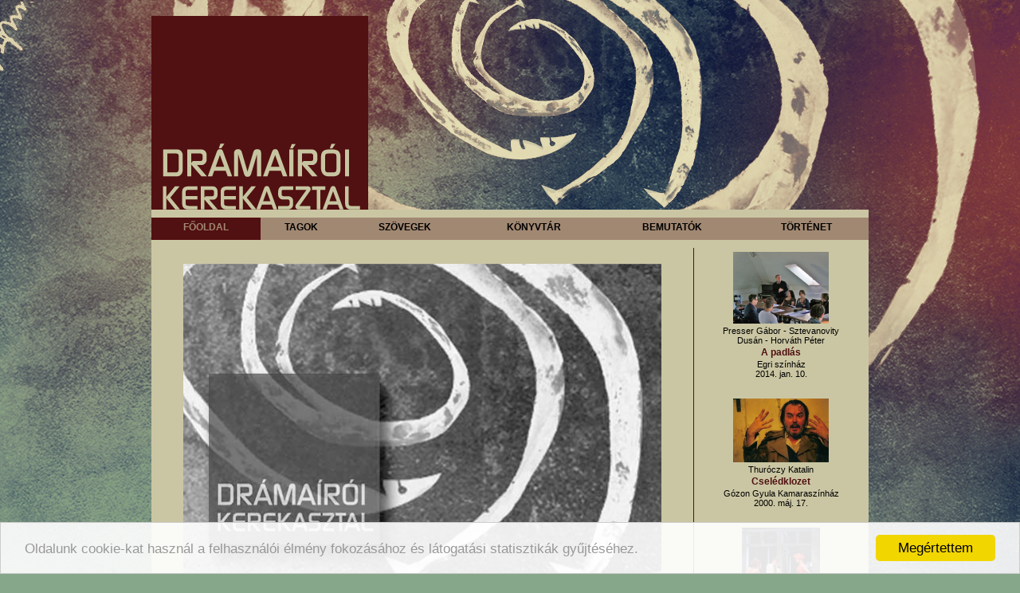

--- FILE ---
content_type: text/html; charset=utf-8
request_url: https://dramairo.hu/hu/fooldal.html
body_size: 9978
content:
<!DOCTYPE HTML>
<html xml:lang="hu-hu" lang="hu-hu" dir="ltr" >
<head>
  <title>Főoldal - Drámaírói Kerekasztal</title>
  <meta http-equiv="Content-Type" content="text/html; charset=utf-8" />
  <meta name="keywords" content="Drámaírói Kerekasztal, drámaírók, kortárs magyar dráma, írók, drámák" />
  <meta name="publisher" content="Drámaírói Kerekasztal" />
  <meta name="author" content="Drámaírói Kerekasztal" />
  <meta name="description" content="A Drámaírói Kerekasztal hivatalos honlapja." />
  <meta name="copyright" content="Drámaírói Kerekasztal - Theater Online" />
  <meta name="page-type" content="Non-commertional" />
  <meta name="revisit-after" content="1 week" />
  <meta http-equiv="content-language" content="hu" />
  <meta http-equiv="Pragma" content="no-cache" />
  <meta name="robots" content="index, follow" />
  <meta http-equiv="imagetoolbar" content="no" />
  <meta content="width=device-width, initial-scale=1.0" name="viewport" />
  <link rel="shortcut icon" href="/images/partners/dramairok/favicon.ico" type="image/x-icon" />
  <link rel="icon" href="/images/partners/dramairok/favicon.png" type="image/png" />
  <script type="text/javascript">
     var lang = 'HU';
     var uiTheme = 'black-tie';
  </script>
  <script src="//cdnjs.cloudflare.com/ajax/libs/mobile-detect/1.0.0/mobile-detect.min.js" type="text/javascript"></script>
  <script src="/js/jqueryloader.js" type="text/javascript"></script>
  <script language="javascript" src="/js/common.js" type="text/javascript"></script>
  <!-- script language="JavaScript" type="text/javascript" src="//ad.theater.hu/adx.js"></script -->
  <link href="/css/theater.css" type="text/css" rel="stylesheet" />
  <script type="text/javascript" src="/js/dramairok.js"></script>
  <link href="/css/dramairok.css" type="text/css" rel="stylesheet" />
  
<!-- Google tag (gtag.js) -->
<script async src="https://www.googletagmanager.com/gtag/js?id=G-KZ664G4Z02"></script>
<script>
  window.dataLayer = window.dataLayer || [];
  function gtag(){dataLayer.push(arguments);}
  gtag('js', new Date());

  gtag('config', 'G-KZ664G4Z02');
</script>


 
<!-- Begin Cookie Consent plugin by Silktide - http://silktide.com/cookieconsent -->
<script type="text/javascript">
    window.cookieconsent_options = { "message":"Oldalunk cookie-kat használ a felhasználói élmény fokozásához és látogatási statisztikák gyűjtéséhez.","dismiss":"Megértettem","learnMore":"","link":null,"theme":"light-bottom" };
</script>

<script type="text/javascript" src="//cdnjs.cloudflare.com/ajax/libs/cookieconsent2/1.0.9/cookieconsent.min.js"></script>
<!-- End Cookie Consent plugin -->
</head>
<body>
<div id="page" class="menu-1 menu-fomenu lang-hu">
<div id="header">
<div id="logo"></div>
<div id="datum"></div>
</div>
<div id="main">
<div class="menucont"><div id="topmenu"><ul class="menu menutype-fomenu "><li class="menuid-1 menunr-0 actual menust-A "><a href="/hu/fooldal.html">Főoldal</a></li>
<li class="menuid-2 menunr-1 menust-A "><a href="/hu/tagok.html">Tagok</a>
<ul class="submenu menulevel1"><li class="menuid-12 menunr-0 menust-A "><a href="/hu/tagok/tagok.html">Jelenlegi tagok</a></li>
<li class="menuid-13 menunr-1 menust-A "><a href="/hu/tagok/alapitok.html">Alapító tagok</a></li>
</ul></li>
<li class="menuid-7 menunr-2 menust-A "><a href="/hu/szovegek.html">Szövegek</a>
<ul class="submenu menulevel1"><li class="menuid-9 menunr-0 menust-A "><a href="/hu/palyazat.html">Katona József Pályázat</a></li>
<li class="menuid-8 menunr-1 menust-A "><a href="/hu/hirek.html">Hírek</a></li>
<li class="menuid-10 menunr-2 menust-A "><a href="/hu/irasok.html">Írások</a></li>
</ul></li>
<li class="menuid-4 menunr-3 menust-A "><a href="/hu/konyvtar.html">Könyvtár</a></li>
<li class="menuid-5 menunr-4 menust-A "><a href="/hu/bemutatok.html">Bemutatók</a></li>
<li class="menuid-3 menunr-5 menust-A "><a href="/hu/tortenet.html">Történet</a></li>
</ul>
</div></div>
<div id="columns" class="ui-helper-clearfix">
<div id="col1"><div class="cikklista ">
<ul class="hirek ui-helper-clearfix " data-count="" data-page="" data-pageSize="">
<li class="hirnr-0 ui-helper-clearfix " id="hir-17349">
<div class="kiemeltkepcont "><div><a href="/hu/szinhaz/hirek.html?cikk_id=17349"><img src="/cikkkep/normal/20504.jpg" alt="" class="cikkkep" loading="lazy" /></a></div></div>
<div class="leadkepcont "><div><a href="/hu/szinhaz/hirek.html?cikk_id=17349" aria-label="Drámaíró Kerekasztal tervek"><img src="/cikkkep/jelzo/20503.jpg" alt="" class="cikkkep" loading="lazy" /></a></div></div>
<div class="texts ">
<a class="rovat " href="">Drámaírói kerekasztal</a>
<h2 class=""><a href="/hu/szinhaz/hirek.html?cikk_id=17349" title="Drámaíró Kerekasztal tervek">Drámaíró Kerekasztal tervek</a></h2>
<summary class="">Folyamatosan működő szakamai műhelymunkát és közeget biztosítani a drámaíróknak. Különös tekintettel a pályájuk elején lévő alkotóknak. Nagyobb láthatóságot elérni a kortárs magyar drámának.</summary>
</div>
</li>
<li class="hirnr-1 ui-helper-clearfix " id="hir-17345">
<div class="leadkepcont "><div><a href="/hu/szinhaz/hirek.html?cikk_id=17345" aria-label="Drámaíró Kerekasztal beszámoló"><img src="/cikkkep/jelzo/20497.jpg" alt="" class="cikkkep" loading="lazy" /></a></div></div>
<div class="texts ">
<a class="rovat " href="">Drámaírói kerekasztal</a>
<h2 class=""><a href="/hu/szinhaz/hirek.html?cikk_id=17345" title="Drámaíró Kerekasztal beszámoló">Drámaíró Kerekasztal beszámoló</a></h2>
<summary class="">A Drámaíró Kerekasztal tisztújító közgyűlés tartott, módosították az alapszabályt és új tagokat vettek fel. A Drámaíró Kerekasztal Szakonyi Károlyt örökös elnökévé választotta.</summary>
</div>
</li>
<li class="hirnr-2 ui-helper-clearfix " id="hir-17347">
<div class="leadkepcont "><div><a href="/hu/szinhaz/hirek.html?cikk_id=17347" aria-label="Drámaíró Kerekasztal közleménye"><img src="/cikkkep/jelzo/20500.jpg" alt="" class="cikkkep" loading="lazy" /></a></div></div>
<div class="texts ">
<a class="rovat " href="">Drámaírói kerekasztal</a>
<h2 class=""><a href="/hu/szinhaz/hirek.html?cikk_id=17347" title="Drámaíró Kerekasztal közleménye">Drámaíró Kerekasztal közleménye</a></h2>
<summary class="">2022. február 9-én a Játékszínben tartotta tisztújító közgyűlését a Drámaíró Kerekasztal.</summary>
</div>
</li>
<li class="hirnr-3 ui-helper-clearfix " id="hir-7282">
<div class="leadkepcont "><div><a href="/hu/szinhaz/hirek.html?cikk_id=7282" aria-label="Üdvözöljünk a Drámaírói Kerekasztal honlapján! "><img src="/cikkkep/jelzo/6630.jpg" alt="" class="cikkkep" loading="lazy" /></a></div></div>
<div class="texts ">
<a class="rovat " href="">Drámaírói kerekasztal</a>
<h2 class=""><a href="/hu/szinhaz/hirek.html?cikk_id=7282" title="Üdvözöljünk a Drámaírói Kerekasztal honlapján! ">Üdvözöljünk a Drámaírói Kerekasztal honlapján! </a></h2>
<summary class="">Újra elérhető a Drámaírói Kerekasztal honlapja. Igyekszünk minél rövidebb időn belül aktualizálni az oldalt és tovább bővíteni. 
 </summary>
</div>
</li>
<li class="hirnr-4 ui-helper-clearfix " id="hir-7334">
<div class="leadkepcont "><div><a href="/hu/szinhaz/hirek.html?cikk_id=7334" aria-label="Interjú Kiss Csabával a VI. Deszka Fesztiválon"><img src="/cikkkep/jelzo/6670.jpg" alt="" class="cikkkep" loading="lazy" /></a></div></div>
<div class="texts ">
<a class="rovat " href="">Drámaírói kerekasztal</a>
<h2 class=""><a href="/hu/szinhaz/hirek.html?cikk_id=7334" title="Interjú Kiss Csabával a VI. Deszka Fesztiválon">Interjú Kiss Csabával a VI. Deszka Fesztiválon</a></h2>
<summary class="">Válogatott drámák címmel Kornya István készített interjút Kiss Csabával, mint az idei DESZKA egyik válogatójával. Az írást a Csokonai Színház honlapján olvashatják.</summary>
</div>
</li>
</ul>
</div>
</div>
<div id="col2"><ul class="sorozatlista ui-helper-clearfix">
<li data-id="4560" data-eloadas_id="6724">
  <div class="kep"><img src="/sorozatkep/jelzo/156354.jpg" alt="" /></div>
  <div class="adatok">
    <div class="szerzok">Presser Gábor&nbsp;- Sztevanovity Dusán&nbsp;- Horváth Péter</div>
    <div class="cim">A padlás</div>
    <div class="sorozatcim">Olvasópróba</div>
    <div class="szinhaz">Egri színház</div>
    <div class="bemutato">2014. jan. 10.</div>
  </div>
</li>
<li data-id="6530" data-eloadas_id="1681">
  <div class="kep"><img src="/sorozatkep/jelzo/283504.jpg" alt="" /></div>
  <div class="adatok">
    <div class="szerzok">Thuróczy Katalin</div>
    <div class="cim">Cselédklozet</div>
    <div class="sorozatcim">Cselédklozet</div>
    <div class="szinhaz">Gózon Gyula Kamaraszínház</div>
    <div class="bemutato">2000. máj. 17.</div>
  </div>
</li>
<li data-id="5357" data-eloadas_id="8652">
  <div class="kep"><img src="/sorozatkep/jelzo/197543.jpg" alt="" /></div>
  <div class="adatok">
    <div class="szerzok">Forgách András</div>
    <div class="cim">HALNI JÓ! <br> – gonosz bohó –</div>
    <div class="sorozatcim">Halnijó</div>
    <div class="szinhaz">Sepsiszentgyörgyi színház</div>
    <div class="bemutato">2016. márc.  4.</div>
  </div>
</li>
<li data-id="4586" data-eloadas_id="6724">
  <div class="kep"><img src="/sorozatkep/jelzo/157896.jpg" alt="" /></div>
  <div class="adatok">
    <div class="szerzok">Presser Gábor&nbsp;- Sztevanovity Dusán&nbsp;- Horváth Péter</div>
    <div class="cim">A padlás</div>
    <div class="sorozatcim">Bemutatóképek</div>
    <div class="szinhaz">Egri színház</div>
    <div class="bemutato">2014. jan. 10.</div>
  </div>
</li>
</ul>
</div>
</div>
<div class="menucont"><div id="footermenu"><ul class="menu menutype-footermenu "></ul>
</div></div>
</div>
</div><!-- Web-development: Lajos Kiskéri - Astera Bt. (www.astera.hu)  -->
</body>
</html>

--- FILE ---
content_type: text/css
request_url: https://dramairo.hu/css/dramairok.css
body_size: 5060
content:
body {
  background: url(../images/partners/dramairok/hatter.jpg) top center #87a78b no-repeat;
}

#header {
  height: 243px;
  position: relative;
}
#header #logo {
  background: url(../images/partners/dramairok/dramairoi_logo.png) no-repeat;
  width: 272px;
  height: 243px;
  display: block;
}
#header #datum {
  display: none;
}
#main {
  min-height: 650px;
  background: #cac6a3;
}
#page, #main, #main #topmenu, #main #footermenu {
  width: 900px;
}
#main #topmenu, #topmenu .menu li ul.submenu, #main #footermenu {
  background-color: #A18872;
}
.menu li.actual {
  background-color: #511011;
}
#topmenu .menu li.actual a, #topmenu .menu li.actual span, #footermenu .menu li.actual a, #footermenu .menu li.actual span {
  color: #A18872;
}
#topmenu .menu li ul.submenu {
  z-index: 5;
  box-shadow: 7px 20px 20px #511011;
}
#main #footermenu {
  display: block;
}
#columns {
  background: url(../images/partners/dramairok/columnsbg.png) top left repeat-y transparent;
}
#columns #col1 {
  width: 640px;
  border: none;
}
#columns #col2 {
  width: 180px;
}
#columns #col2 h2, #columns #col2 #napimusor {
  display: none;
}

.icon {
  background-image: url("../images/partners/dramairok/lapozok.png");
}
.piroscimsor, .piroslink, .hircim, .hircim:visited, .cikkcim, .lapozo, .lapozo:visited, .tarsulat ul li .nev a, .eloadaslista ul li a.cim, .sorozatlista li .cim {
  color: #511011;
}


.tarsulat h1 {
  display: none;
}
.tarsulat ul {
  list-style: none;
  margin: 0;
  padding: 0;
}
.tarsulat ul li {
  float: left;
  margin: 19px 19px 50px;
  overflow: hidden;
  text-align: center;
  width: 175px;
}
.tarsulat ul li .kep {
  min-height: 275px;
  margin-bottom: 10px;
  background-color: rgba(255,255,255,.2);
  position: relative;
}
.tarsulat ul li .kep img {
  max-width: 100%;
  position: absolute;
  margin: auto;
  top: 0;
  left: 0;
  right: 0;
  bottom: 0;
}
.tarsulat ul li .titulus {
  display: none;
}
.tarsulat ul li .nev a {
  font-size: 12px;
  font-weight: bold;
}
.eloadaslista {
  margin: 20px 0 0 13px
}
.menu-2 .eloadaslista {
  margin: 0;
}
.eloadaslista ul {
  list-style: none;
  margin: 0;
  padding: 0;
}
.eloadaslista ul li {
  margin: 10px 0;
  padding: 0;
}
.eloadaslista ul li .bemutato {
  display: inline;
  font-size: 11px;
}
.eloadaslista ul li .helyszin {
  display: inline;
  font-size: 11px;
  font-weight: bold;
  
}
.eloadaslista ul li .szerzok {
  display: inline;
  font-weight: bold;
}
.eloadaslista ul li a.cim {
  display: inline;
  font-size: 12px;
  text-transform: uppercase;
}

.sorozatlista li {
  float: none;
  text-align: center;
  margin: 0 0 15px 0;
  width: auto;
  min-height: 0;
}
.sorozatlista li .kep {
  display: block;
  height: auto;
}
.sorozatlista li img {
  max-width: 170px;
  max-height: 170px;
}

.csatolmanylista {
  list-style: none;
  margin: 0;
  padding: 0;
}
.csatolmanylista li {
  margin: 10px 0;
  padding: 0;
}
.csatolmanylista li a {
  font-size: 12px;
  color: #000;
}
.csatolmanylista li .csatolmanynev {
  display: none;
}

.ui-widget-content, .ui-widget-header {
  border: none;
  background: none transparent;
  color: #000;
}
.ui-corner-all, .ui-corner-top, .ui-corner-left, .ui-corner-tl {
    border-top-left-radius: 0px;
}
.ui-corner-all, .ui-corner-top, .ui-corner-right, .ui-corner-tr {
    border-top-right-radius: 0px;
}
.ui-corner-all, .ui-corner-bottom, .ui-corner-left, .ui-corner-bl {
    border-bottom-left-radius: 0px;
}
.ui-corner-all, .ui-corner-bottom, .ui-corner-right, .ui-corner-br {
    border-bottom-right-radius: 0px;
}
.ui-tabs, .ui-tabs .ui-tabs-nav {
  padding: 0;
}
.ui-state-default, .ui-widget-content .ui-state-default, .ui-widget-header .ui-state-default {
  background: none #A18872;
  border-color: #A18872;
}
.ui-state-default a, .ui-state-default a:link, .ui-state-default a:visited {
  color: #000;
  text-transform: uppercase;
  font-weight: bold;
}
.ui-state-active, .ui-widget-content .ui-state-active, .ui-widget-header .ui-state-active {
  background: none #511011;
  border-color: #511011;
}
.ui-state-active a, .ui-state-active a:link, .ui-state-active a:visited {
  color: #A18872;
}
.ui-tabs .ui-tabs-nav li {
  margin: 0;
}
.ui-tabs .ui-tabs-nav li.ui-tabs-selected {
  padding-bottom: 0;
}
.ui-tabs .ui-tabs-panel {
  padding: 10px 0;
}
.tarsulatEloadaslista tr {
  height: 30px;
}
a {
  color: #511011;
  font-size: 12px;
}
.darablista .darabcim, .tarsulatEloadaslista .kepala_cim, .csatolmanylista .cim, #tab-eletrajz h1 {
  font-size: 12px;
  color: #511011;
  font-weight: normal;
  text-transform: uppercase;
}
.darablista .szerzolista, .csatolmanylista .szerzolista, .tarsulatEloadaslista {
  font-weight: bold;
}
.tarsulatEloadaslista .evad {
  font-weight: normal;
}
#tab-eletrajz h1 {
  font-weight: bold;
  font-size: 16px;
}
.szurkehatter {
  background-color: transparent;
}

--- FILE ---
content_type: text/css
request_url: https://dramairo.hu/css/deszka.css
body_size: 5715
content:
body {
  background: url(../images/partners/deszka/hatter.jpg) top center #9c3922 no-repeat;
  font-size: 12px;
}

#page {
  width: 1000px;
  margin: 20px auto;
}

#header {
  height: 140px;
  position: relative;
}
#header #logo {
  background: url(../images/partners/deszka/deszka_logo.png) no-repeat;
  width: 272px;
  height: 243px;
  display: none;
}
#header #datum {
  background: url(../images/partners/deszka/felirat.png) transparent no-repeat;
  width: 300px;
  height: 100px;
  position: absolute;
  top: 0;
  left: 70px;
  top: 15px;
}
#main {
  min-height: 650px;
  width: 1000px;
  background: rgb(217, 213, 124);
  background: rgba(217, 213, 124, 0.85);
  padding: 0;
}
#main #topmenu {
  background: #ad4720;
  display: table;
  width: 1000px;
  min-height: 28px;
}
#main #footermenu {
  background: #ad4720;
  width: 1000px;
  min-height: 28px;
  clear: both;
  display: table;
}
#main .menucont {
  padding: 10px 0;
}
#topmenu .menu, #footermenu .menu {
  margin: 0;
  padding: 0;
  list-style: none;
  overflow: hidden;
  display: table-row;
}
#topmenu .menu li, #footermenu .menu li {
  margin: 0;
  padding: 5px 0px 7px;
  display: table-cell;
  text-align: center;
}
#topmenu .menu li a, #topmenu .menu li span, #footermenu .menu li a, #footermenu .menu li span {
  text-transform: uppercase;
  color: #000;
  font-weight: bold;
}
#topmenu .menu li ul.submenu {
  background: none repeat scroll 0 0 #AD4720;
  display: none;
  list-style: none outside none;
  margin: 0 20px;
  padding: 2px 10px;
  position: absolute;
}
#topmenu .menu li ul.submenu li {
  display: list-item;
}
#topmenu .menu li ul.submenu li a {
  display: block;
}
#topmenu .menu li:hover ul.submenu {
  display: block;
}

#columns #col1 {
  width: 639px;
  border-right: 1px solid #000;
  float: left;
  padding: 0 20px 15px;
  min-height: 600px;
}
#columns #col2 {
  width: 280px;
  float: left;
  padding: 0 20px 15px;
}
#col2 h2 {
  font-size: 16px;
  text-align: center;
}
#napimusor .nap {
  position: absolute;
  width: 280px;
  display: none;
}
#napimusor .nap.today {
  display: block;
}
#napimusor .nap h3 {
  border-bottom: 1px solid #000000;
  font-size: 12px;
  font-style: italic;
  font-weight: normal;
  text-align: center;
  padding-bottom: 2px;
  margin-top: 0;
}
#napimusor .nap ul {
  list-style: none;
  margin: 0;
  padding: 0;
}
#napimusor .nap ul li {
  margin: 0 0 10px;
  padding: 0;
  border-bottom: 1px solid #000;
}
#napimusor .nap ul li .idopont {
  font-weight: bold;
  float: left;
}
#napimusor .nap ul li .cim, #napimusor .nap ul li .cim a, #napimusor .nap ul li .cim a:visited {
  font-weight: bold;
  color: #000;
  font-size: inherit;
}
#napimusor .nap ul li .cim, #napimusor .nap ul li .helyszin, #napimusor .nap ul li .megjegyzes {
  margin-left: 50px;
}
.icon {
  background-image: url("../images/partners/deszka/lapozok.png");
}
#napimusor .nap .icon {
  position: absolute;
}
#napimusor .nap .icon.lapozo-right {
  right: 0;
}
.sorozatlista li .sorozatcim {
  display: none;
}
.menu-23 .sorozatcim, .menu-23 li .sorozatcim {
  display: block;
  text-align: left;
}
.menu-23 .eloadasfejlec .hr {
  display: none;
}
form[name=evadvalaszto] {
  margin: 10px 13px;
}
ul.hirek {
  list-style: none;
  margin: 0;
  padding: 0;
}
ul.hirek li {
  margin: 10px 0;
  padding: 10px 0;
  border-bottom: 1px solid #000;
}
ul.hirek li .kiemeltkepcont {
  display: none;
}
ul.hirek li.hirnr-0 .kiemeltkepcont {
  display: block;
  text-align: center;
}
.kiemeltkepcont .cikkkep {
  max-width: 600px;
  max-height: 400px;
}
ul.hirek li.hirnr-0 .leadkepcont {
  display: none;
}
ul.hirek li .leadkepcont {
  float: left;
  height: 120px;
  width: 120px;
  margin-right: 5px;
  position: relative;
}
ul.hirek li .leadkepcont img {
  max-height: 120px;
  max-width: 120px;
  position: absolute;
  top: 50%;
  left: 50%;
  transform: translate(-50%, -50%);
}
ul.hirek li .cikklead {
  font-weight: normal;
}
.sponsors {
  background-color: #FFFFFF;
  margin: 0;
  border-bottom: 1px solid transparent;
  display: none;
}
.sponsors a {
  font-size: 12px;
  color: #AD4720;
}
.sponsors a img {
  border: 0;
}

#popupmessage {
  font-size: 1.2em;
}
#popupmessage > p {
  margin: 0.5em 0 0;
}
#popupmessage a {
  color: #AD4720;
  font-size: 1.5em;
}

.sorozatlista li {
  min-height: 250px;
}
.sorozatlista li .kep img {
  max-width: 120px;
  max-height: 120px;
}

/* CLASSES FOR OLD STRUCTURES */
td, th, .hirdatum, .kepala_szoveg, .kepala_cim, .kepala_cim:visited, .kepala_szemely, .piroslink, .darabegyeb, select, input, .hircim, .hirlead, .cikkforras, .kepala_szinhaz, .kepala_szinhaz:visited, ul.hirek li .cikkcim a, .breadcrumbs a {
  font-size: 12px;
  color: #000;
}
.piroscimsor, .piroslink, .hircim, .hircim:visited, .cikkcim, .lapozo, .lapozo:visited, ul.hirek li .cikkcim a, .breadcrumbs a, .menu-23 .sorozatcim {
  color: #ad4720;
}
.szurkesor, .eloadaslistadatum, .normalkepkocka {
  background: transparent;
}
table.hr tr.line td {
  border-bottom: 1px solid #000;
  height: 1px;
  overflow: hidden;
}
table.hr tr.line {
  height: 1px;
  overflow: hidden;
}
table.hr tr.line td img {
  display: none;
}
table.hr tr.before, table.hr tr.after {
  display: none;
}
table.hr {
  margin: 5px auto;
}
table.musor table.hr {
  margin: 0px auto;
}
.eloadaslista .focim {
  display: none;
}
.eloadasfejlec .szinhaznev {
  display: block;
  font-weight: bold;
  margin: 5px 0;
}

/* END OF CLASSES FOR OLD STRUCTURES */


--- FILE ---
content_type: text/javascript
request_url: https://dramairo.hu/js/jqueryloader.js
body_size: 2296
content:
if (typeof jQuery == 'undefined') {
	var dynscripts = [];
	var dynstyles = [];
	function dhtmlLoadObjects(libs) {
		counter = (typeof counter == 'undefined' ? 0 : counter);
		var libsarr = (typeof libs == 'string' ? [libs] : libs);
		for (var i = 0; i < libsarr.length; i++) {
		  var file = libsarr[i];
		  var fileref = "";
	      if (file.indexOf(".js")!=-1 && dynscripts.indexOf(file) == -1){ //If object is a js file
	    	document.write("\u003Cscript src='"+file+"' type='text/javascript' crossorigin='anonymous' referrerpolicy='no-referrer'>\u003C/script>");
		  }
	      else if (file.indexOf(".css")!=-1  && dynstyles.indexOf(file) == -1){ //If object is a css file
			fileref=document.createElement("link");
			fileref.setAttribute("rel", "stylesheet");
			fileref.setAttribute("type", "text/css");
			fileref.setAttribute("href", file);
	      }
		  if (fileref!=""){
			document.getElementsByTagName("head").item(0).appendChild(fileref);
		  }
		}
	  }

  var proto = (("https:" == document.location.protocol) ? "https://" : "http://");

  dhtmlLoadObjects ('https://ajax.googleapis.com/ajax/libs/jquery/1.8.3/jquery.min.js');
  dhtmlLoadObjects (['https://ajax.googleapis.com/ajax/libs/jqueryui/1.9.2/jquery-ui.min.js', 'https://ajax.googleapis.com/ajax/libs/jqueryui/1.12.1/themes/'+((typeof(uiTheme) != 'undefined' && uiTheme != '') ? uiTheme : 'blitzer')+'/jquery-ui.css', 'https://ajax.googleapis.com/ajax/libs/jqueryui/1.9.2/i18n/jquery-ui-i18n.min.js']);
  dhtmlLoadObjects ('https://ajax.googleapis.com/ajax/libs/swfobject/2.2/swfobject.js');
  dhtmlLoadObjects ('https://ajax.aspnetcdn.com/ajax/jquery.validate/1.10.0/jquery.validate.min.js');
  if (typeof (lang) == 'undefined' || lang.toLowerCase() != 'en') {
    dhtmlLoadObjects(['https://ajax.aspnetcdn.com/ajax/jquery.validate/1.10.0/localization/messages_'+((typeof(lang) != 'undefined' && lang != '') ? lang.toLowerCase() : 'hu')+'.js', '/js/jquery.validate.'+((typeof(lang) != 'undefined' && lang != '') ? lang.toLowerCase() : 'hu')+'.js']);
  }
  dhtmlLoadObjects ('/js/jquery.cycle.lite.js');
  dhtmlLoadObjects ('/js/jquery.mailme.js');
  dhtmlLoadObjects (['/js/jquery.url.js', '/js/jquery.youtube.js', '/js/jquery.media.js']);
  dhtmlLoadObjects ('/js/jquery.theater.js');
}

--- FILE ---
content_type: text/javascript
request_url: https://dramairo.hu/js/dramairok.js
body_size: 224
content:
dhtmlLoadObjects('/css/deszka.css');
$(function() {
$('.sorozatlista li').click(function() {
  window.open("http://theater.hu/?mode=galeria&sub=sorozat&id="+$(this).data('id')+"&sorozat_id="+$(this).data('id'));
});
});

--- FILE ---
content_type: text/javascript
request_url: https://dramairo.hu/js/jquery.validate.hu.js
body_size: 1170
content:
$(function() {
jQuery.extend(jQuery.validator.messages, {
	required:"Kötelezően kitöltendő mező.",
	remote:"Kérjük, javítsa a bevitt adatot!",
	email:"Kérjük, szabályos e-mail címet adjon meg!",
	url:"Kérjük, szabályos URL-t adjon meg!",
	date:"Kérjük, valós dátumot adjon meg!",
	dateISO:"Kérjük, valós dátumot adjon meg!",
	number:"Kérjük, adjon meg egy számot!",
	digits:"Kérjük, adjon meg egy számot!",
	creditcard:"Kérjük, valós bankkártyaszámot adjon meg!",
	equalTo:"Kérjük, ugyanazt az adatot adja meg!",
	accept:"Kérjük, a megengedett kiterjesztések közül válasszon!",
	maxlength:$.validator.format("Kérjük, maximum {0} karaktert írjon be!"),
	minlength:$.validator.format("Kérjük, minimum {0} karaktert írjon be!"),
	rangelength:$.validator.format("Kérjük {0} és {1} közötti karaktert írjon be!"),
	range:$.validator.format("Kérjük, {0} és {1} közötti értéket adjon meg!"),
	max:$.validator.format("Kérjük az alábbinál kisebb vagy egyenlő értéket adjon meg: {0}!"),
	min:$.validator.format("Kérjük az alábbinál nagyobb vagy egyenlő értéket adjon meg: {0}.")
});
});